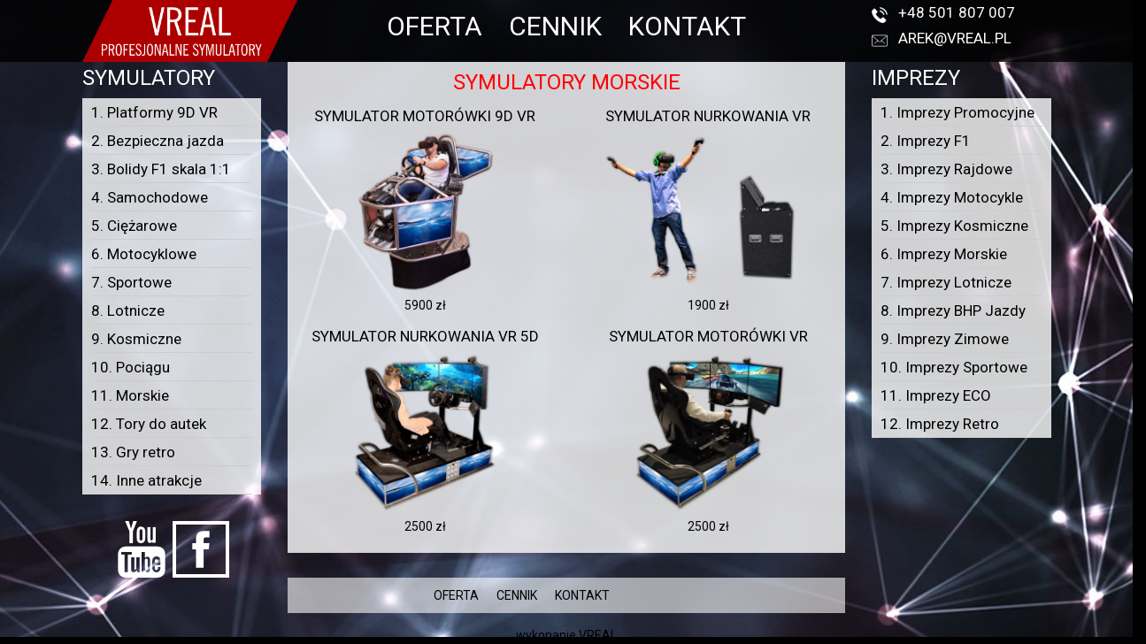

--- FILE ---
content_type: text/html; charset=UTF-8
request_url: https://www.symulatory-wynajem.pl/symulatory/symulatory-morskie/
body_size: 9129
content:
<!DOCTYPE html>
<!--[if IE 7]>
<html class="ie ie7" lang="pl-PL">
<![endif]-->
<!--[if IE 8]>
<html class="ie ie8" lang="pl-PL">
<![endif]-->
<!--[if !(IE 7) & !(IE 8)]><!-->
<html lang="pl-PL">
<!--<![endif]-->
<head>
    <!-- Google Tag Manager -->
    <script>(function(w,d,s,l,i){w[l]=w[l]||[];w[l].push({'gtm.start':
                new Date().getTime(),event:'gtm.js'});var f=d.getElementsByTagName(s)[0],
            j=d.createElement(s),dl=l!='dataLayer'?'&l='+l:'';j.async=true;j.src=
            'https://www.googletagmanager.com/gtm.js?id='+i+dl;f.parentNode.insertBefore(j,f);
        })(window,document,'script','dataLayer','GTM-WNP8N65');</script>
    <!-- End Google Tag Manager -->

    <meta charset="UTF-8" />
    <meta http-equiv="X-UA-Compatible" content="IE=edge">
    <meta name="viewport" content="width=device-width, initial-scale=1">
    <title>Symulatory Morskie - VREAL</title>
<link crossorigin data-rocket-preconnect href="https://www.googletagmanager.com" rel="preconnect">
<link crossorigin data-rocket-preconnect href="https://www.google-analytics.com" rel="preconnect">
<link crossorigin data-rocket-preconnect href="https://fonts.googleapis.com" rel="preconnect">
<link crossorigin data-rocket-preconnect href="https://ajax.googleapis.com" rel="preconnect">
<link data-rocket-preload as="style" href="https://fonts.googleapis.com/css?family=Open%20Sans%3A400italic%2C700italic%2C400%2C700&#038;subset=latin%2Clatin-ext&#038;display=swap" rel="preload">
<link href="https://fonts.googleapis.com/css?family=Open%20Sans%3A400italic%2C700italic%2C400%2C700&#038;subset=latin%2Clatin-ext&#038;display=swap" media="print" onload="this.media=&#039;all&#039;" rel="stylesheet">
<noscript><link rel="stylesheet" href="https://fonts.googleapis.com/css?family=Open%20Sans%3A400italic%2C700italic%2C400%2C700&#038;subset=latin%2Clatin-ext&#038;display=swap"></noscript>
    <link rel="profile" href="https://gmpg.org/xfn/11" />
    <link rel="pingback" href="https://www.symulatory-wynajem.pl/xmlrpc.php" />
    <script src="https://ajax.googleapis.com/ajax/libs/jquery/1.11.1/jquery.min.js"></script>
    <script src="https://www.symulatory-wynajem.pl/wp-content/themes/mcs-twentytwelve/js/bootstrap.min.js" type="text/javascript"></script>
    <link href="https://www.symulatory-wynajem.pl/wp-content/themes/mcs-twentytwelve/css/bootstrap.min.css" rel="stylesheet">
    <link href="https://www.symulatory-wynajem.pl/wp-content/themes/mcs-twentytwelve/style.css" rel="stylesheet">
	<meta name='robots' content='index, follow, max-image-preview:large, max-snippet:-1, max-video-preview:-1' />

	<!-- This site is optimized with the Yoast SEO Premium plugin v24.5 (Yoast SEO v24.5) - https://yoast.com/wordpress/plugins/seo/ -->
	<link rel="canonical" href="https://www.symulatory-wynajem.pl/symulatory/symulatory-morskie/" />
	<meta property="og:locale" content="pl_PL" />
	<meta property="og:type" content="article" />
	<meta property="og:title" content="Archiwa Symulatory Morskie" />
	<meta property="og:url" content="https://www.symulatory-wynajem.pl/symulatory/symulatory-morskie/" />
	<meta property="og:site_name" content="VREAL" />
	<meta name="twitter:card" content="summary_large_image" />
	<script type="application/ld+json" class="yoast-schema-graph">{"@context":"https://schema.org","@graph":[{"@type":"CollectionPage","@id":"https://www.symulatory-wynajem.pl/symulatory/symulatory-morskie/","url":"https://www.symulatory-wynajem.pl/symulatory/symulatory-morskie/","name":"Symulatory Morskie - VREAL","isPartOf":{"@id":"https://www.symulatory-wynajem.pl/#website"},"primaryImageOfPage":{"@id":"https://www.symulatory-wynajem.pl/symulatory/symulatory-morskie/#primaryimage"},"image":{"@id":"https://www.symulatory-wynajem.pl/symulatory/symulatory-morskie/#primaryimage"},"thumbnailUrl":"https://www.symulatory-wynajem.pl/wp-content/uploads/2018/01/symulator-motorówki-9D-VR-1200px.png","breadcrumb":{"@id":"https://www.symulatory-wynajem.pl/symulatory/symulatory-morskie/#breadcrumb"},"inLanguage":"pl-PL"},{"@type":"ImageObject","inLanguage":"pl-PL","@id":"https://www.symulatory-wynajem.pl/symulatory/symulatory-morskie/#primaryimage","url":"https://www.symulatory-wynajem.pl/wp-content/uploads/2018/01/symulator-motorówki-9D-VR-1200px.png","contentUrl":"https://www.symulatory-wynajem.pl/wp-content/uploads/2018/01/symulator-motorówki-9D-VR-1200px.png","width":1200,"height":800},{"@type":"BreadcrumbList","@id":"https://www.symulatory-wynajem.pl/symulatory/symulatory-morskie/#breadcrumb","itemListElement":[{"@type":"ListItem","position":1,"name":"Strona główna","item":"https://www.symulatory-wynajem.pl/"},{"@type":"ListItem","position":2,"name":"Symulatory Morskie"}]},{"@type":"WebSite","@id":"https://www.symulatory-wynajem.pl/#website","url":"https://www.symulatory-wynajem.pl/","name":"VREAL","description":"Symulatory wynajem","potentialAction":[{"@type":"SearchAction","target":{"@type":"EntryPoint","urlTemplate":"https://www.symulatory-wynajem.pl/?s={search_term_string}"},"query-input":{"@type":"PropertyValueSpecification","valueRequired":true,"valueName":"search_term_string"}}],"inLanguage":"pl-PL"}]}</script>
	<!-- / Yoast SEO Premium plugin. -->


<link rel='dns-prefetch' href='//fonts.googleapis.com' />
<link href='https://fonts.gstatic.com' crossorigin rel='preconnect' />
<link rel="alternate" type="application/rss+xml" title="VREAL &raquo; Kanał z wpisami" href="https://www.symulatory-wynajem.pl/feed/" />
<link rel="alternate" type="application/rss+xml" title="VREAL &raquo; Kanał z komentarzami" href="https://www.symulatory-wynajem.pl/comments/feed/" />
<link rel="alternate" type="application/rss+xml" title="VREAL &raquo; Kanał z wpisami zaszufladkowanymi do kategorii Symulatory Morskie" href="https://www.symulatory-wynajem.pl/symulatory/symulatory-morskie/feed/" />
<style id='wp-emoji-styles-inline-css' type='text/css'>

	img.wp-smiley, img.emoji {
		display: inline !important;
		border: none !important;
		box-shadow: none !important;
		height: 1em !important;
		width: 1em !important;
		margin: 0 0.07em !important;
		vertical-align: -0.1em !important;
		background: none !important;
		padding: 0 !important;
	}
</style>
<link rel='stylesheet' id='wp-block-library-css' href='https://www.symulatory-wynajem.pl/wp-includes/css/dist/block-library/style.min.css?ver=6.5.2' type='text/css' media='all' />
<style id='classic-theme-styles-inline-css' type='text/css'>
/*! This file is auto-generated */
.wp-block-button__link{color:#fff;background-color:#32373c;border-radius:9999px;box-shadow:none;text-decoration:none;padding:calc(.667em + 2px) calc(1.333em + 2px);font-size:1.125em}.wp-block-file__button{background:#32373c;color:#fff;text-decoration:none}
</style>
<style id='global-styles-inline-css' type='text/css'>
body{--wp--preset--color--black: #000000;--wp--preset--color--cyan-bluish-gray: #abb8c3;--wp--preset--color--white: #ffffff;--wp--preset--color--pale-pink: #f78da7;--wp--preset--color--vivid-red: #cf2e2e;--wp--preset--color--luminous-vivid-orange: #ff6900;--wp--preset--color--luminous-vivid-amber: #fcb900;--wp--preset--color--light-green-cyan: #7bdcb5;--wp--preset--color--vivid-green-cyan: #00d084;--wp--preset--color--pale-cyan-blue: #8ed1fc;--wp--preset--color--vivid-cyan-blue: #0693e3;--wp--preset--color--vivid-purple: #9b51e0;--wp--preset--gradient--vivid-cyan-blue-to-vivid-purple: linear-gradient(135deg,rgba(6,147,227,1) 0%,rgb(155,81,224) 100%);--wp--preset--gradient--light-green-cyan-to-vivid-green-cyan: linear-gradient(135deg,rgb(122,220,180) 0%,rgb(0,208,130) 100%);--wp--preset--gradient--luminous-vivid-amber-to-luminous-vivid-orange: linear-gradient(135deg,rgba(252,185,0,1) 0%,rgba(255,105,0,1) 100%);--wp--preset--gradient--luminous-vivid-orange-to-vivid-red: linear-gradient(135deg,rgba(255,105,0,1) 0%,rgb(207,46,46) 100%);--wp--preset--gradient--very-light-gray-to-cyan-bluish-gray: linear-gradient(135deg,rgb(238,238,238) 0%,rgb(169,184,195) 100%);--wp--preset--gradient--cool-to-warm-spectrum: linear-gradient(135deg,rgb(74,234,220) 0%,rgb(151,120,209) 20%,rgb(207,42,186) 40%,rgb(238,44,130) 60%,rgb(251,105,98) 80%,rgb(254,248,76) 100%);--wp--preset--gradient--blush-light-purple: linear-gradient(135deg,rgb(255,206,236) 0%,rgb(152,150,240) 100%);--wp--preset--gradient--blush-bordeaux: linear-gradient(135deg,rgb(254,205,165) 0%,rgb(254,45,45) 50%,rgb(107,0,62) 100%);--wp--preset--gradient--luminous-dusk: linear-gradient(135deg,rgb(255,203,112) 0%,rgb(199,81,192) 50%,rgb(65,88,208) 100%);--wp--preset--gradient--pale-ocean: linear-gradient(135deg,rgb(255,245,203) 0%,rgb(182,227,212) 50%,rgb(51,167,181) 100%);--wp--preset--gradient--electric-grass: linear-gradient(135deg,rgb(202,248,128) 0%,rgb(113,206,126) 100%);--wp--preset--gradient--midnight: linear-gradient(135deg,rgb(2,3,129) 0%,rgb(40,116,252) 100%);--wp--preset--font-size--small: 13px;--wp--preset--font-size--medium: 20px;--wp--preset--font-size--large: 36px;--wp--preset--font-size--x-large: 42px;--wp--preset--spacing--20: 0.44rem;--wp--preset--spacing--30: 0.67rem;--wp--preset--spacing--40: 1rem;--wp--preset--spacing--50: 1.5rem;--wp--preset--spacing--60: 2.25rem;--wp--preset--spacing--70: 3.38rem;--wp--preset--spacing--80: 5.06rem;--wp--preset--shadow--natural: 6px 6px 9px rgba(0, 0, 0, 0.2);--wp--preset--shadow--deep: 12px 12px 50px rgba(0, 0, 0, 0.4);--wp--preset--shadow--sharp: 6px 6px 0px rgba(0, 0, 0, 0.2);--wp--preset--shadow--outlined: 6px 6px 0px -3px rgba(255, 255, 255, 1), 6px 6px rgba(0, 0, 0, 1);--wp--preset--shadow--crisp: 6px 6px 0px rgba(0, 0, 0, 1);}:where(.is-layout-flex){gap: 0.5em;}:where(.is-layout-grid){gap: 0.5em;}body .is-layout-flow > .alignleft{float: left;margin-inline-start: 0;margin-inline-end: 2em;}body .is-layout-flow > .alignright{float: right;margin-inline-start: 2em;margin-inline-end: 0;}body .is-layout-flow > .aligncenter{margin-left: auto !important;margin-right: auto !important;}body .is-layout-constrained > .alignleft{float: left;margin-inline-start: 0;margin-inline-end: 2em;}body .is-layout-constrained > .alignright{float: right;margin-inline-start: 2em;margin-inline-end: 0;}body .is-layout-constrained > .aligncenter{margin-left: auto !important;margin-right: auto !important;}body .is-layout-constrained > :where(:not(.alignleft):not(.alignright):not(.alignfull)){max-width: var(--wp--style--global--content-size);margin-left: auto !important;margin-right: auto !important;}body .is-layout-constrained > .alignwide{max-width: var(--wp--style--global--wide-size);}body .is-layout-flex{display: flex;}body .is-layout-flex{flex-wrap: wrap;align-items: center;}body .is-layout-flex > *{margin: 0;}body .is-layout-grid{display: grid;}body .is-layout-grid > *{margin: 0;}:where(.wp-block-columns.is-layout-flex){gap: 2em;}:where(.wp-block-columns.is-layout-grid){gap: 2em;}:where(.wp-block-post-template.is-layout-flex){gap: 1.25em;}:where(.wp-block-post-template.is-layout-grid){gap: 1.25em;}.has-black-color{color: var(--wp--preset--color--black) !important;}.has-cyan-bluish-gray-color{color: var(--wp--preset--color--cyan-bluish-gray) !important;}.has-white-color{color: var(--wp--preset--color--white) !important;}.has-pale-pink-color{color: var(--wp--preset--color--pale-pink) !important;}.has-vivid-red-color{color: var(--wp--preset--color--vivid-red) !important;}.has-luminous-vivid-orange-color{color: var(--wp--preset--color--luminous-vivid-orange) !important;}.has-luminous-vivid-amber-color{color: var(--wp--preset--color--luminous-vivid-amber) !important;}.has-light-green-cyan-color{color: var(--wp--preset--color--light-green-cyan) !important;}.has-vivid-green-cyan-color{color: var(--wp--preset--color--vivid-green-cyan) !important;}.has-pale-cyan-blue-color{color: var(--wp--preset--color--pale-cyan-blue) !important;}.has-vivid-cyan-blue-color{color: var(--wp--preset--color--vivid-cyan-blue) !important;}.has-vivid-purple-color{color: var(--wp--preset--color--vivid-purple) !important;}.has-black-background-color{background-color: var(--wp--preset--color--black) !important;}.has-cyan-bluish-gray-background-color{background-color: var(--wp--preset--color--cyan-bluish-gray) !important;}.has-white-background-color{background-color: var(--wp--preset--color--white) !important;}.has-pale-pink-background-color{background-color: var(--wp--preset--color--pale-pink) !important;}.has-vivid-red-background-color{background-color: var(--wp--preset--color--vivid-red) !important;}.has-luminous-vivid-orange-background-color{background-color: var(--wp--preset--color--luminous-vivid-orange) !important;}.has-luminous-vivid-amber-background-color{background-color: var(--wp--preset--color--luminous-vivid-amber) !important;}.has-light-green-cyan-background-color{background-color: var(--wp--preset--color--light-green-cyan) !important;}.has-vivid-green-cyan-background-color{background-color: var(--wp--preset--color--vivid-green-cyan) !important;}.has-pale-cyan-blue-background-color{background-color: var(--wp--preset--color--pale-cyan-blue) !important;}.has-vivid-cyan-blue-background-color{background-color: var(--wp--preset--color--vivid-cyan-blue) !important;}.has-vivid-purple-background-color{background-color: var(--wp--preset--color--vivid-purple) !important;}.has-black-border-color{border-color: var(--wp--preset--color--black) !important;}.has-cyan-bluish-gray-border-color{border-color: var(--wp--preset--color--cyan-bluish-gray) !important;}.has-white-border-color{border-color: var(--wp--preset--color--white) !important;}.has-pale-pink-border-color{border-color: var(--wp--preset--color--pale-pink) !important;}.has-vivid-red-border-color{border-color: var(--wp--preset--color--vivid-red) !important;}.has-luminous-vivid-orange-border-color{border-color: var(--wp--preset--color--luminous-vivid-orange) !important;}.has-luminous-vivid-amber-border-color{border-color: var(--wp--preset--color--luminous-vivid-amber) !important;}.has-light-green-cyan-border-color{border-color: var(--wp--preset--color--light-green-cyan) !important;}.has-vivid-green-cyan-border-color{border-color: var(--wp--preset--color--vivid-green-cyan) !important;}.has-pale-cyan-blue-border-color{border-color: var(--wp--preset--color--pale-cyan-blue) !important;}.has-vivid-cyan-blue-border-color{border-color: var(--wp--preset--color--vivid-cyan-blue) !important;}.has-vivid-purple-border-color{border-color: var(--wp--preset--color--vivid-purple) !important;}.has-vivid-cyan-blue-to-vivid-purple-gradient-background{background: var(--wp--preset--gradient--vivid-cyan-blue-to-vivid-purple) !important;}.has-light-green-cyan-to-vivid-green-cyan-gradient-background{background: var(--wp--preset--gradient--light-green-cyan-to-vivid-green-cyan) !important;}.has-luminous-vivid-amber-to-luminous-vivid-orange-gradient-background{background: var(--wp--preset--gradient--luminous-vivid-amber-to-luminous-vivid-orange) !important;}.has-luminous-vivid-orange-to-vivid-red-gradient-background{background: var(--wp--preset--gradient--luminous-vivid-orange-to-vivid-red) !important;}.has-very-light-gray-to-cyan-bluish-gray-gradient-background{background: var(--wp--preset--gradient--very-light-gray-to-cyan-bluish-gray) !important;}.has-cool-to-warm-spectrum-gradient-background{background: var(--wp--preset--gradient--cool-to-warm-spectrum) !important;}.has-blush-light-purple-gradient-background{background: var(--wp--preset--gradient--blush-light-purple) !important;}.has-blush-bordeaux-gradient-background{background: var(--wp--preset--gradient--blush-bordeaux) !important;}.has-luminous-dusk-gradient-background{background: var(--wp--preset--gradient--luminous-dusk) !important;}.has-pale-ocean-gradient-background{background: var(--wp--preset--gradient--pale-ocean) !important;}.has-electric-grass-gradient-background{background: var(--wp--preset--gradient--electric-grass) !important;}.has-midnight-gradient-background{background: var(--wp--preset--gradient--midnight) !important;}.has-small-font-size{font-size: var(--wp--preset--font-size--small) !important;}.has-medium-font-size{font-size: var(--wp--preset--font-size--medium) !important;}.has-large-font-size{font-size: var(--wp--preset--font-size--large) !important;}.has-x-large-font-size{font-size: var(--wp--preset--font-size--x-large) !important;}
.wp-block-navigation a:where(:not(.wp-element-button)){color: inherit;}
:where(.wp-block-post-template.is-layout-flex){gap: 1.25em;}:where(.wp-block-post-template.is-layout-grid){gap: 1.25em;}
:where(.wp-block-columns.is-layout-flex){gap: 2em;}:where(.wp-block-columns.is-layout-grid){gap: 2em;}
.wp-block-pullquote{font-size: 1.5em;line-height: 1.6;}
</style>
<link rel='stylesheet' id='gallery-manager-twentytwelve-css' href='https://www.symulatory-wynajem.pl/wp-content/plugins/fancy-gallery/assets/css/themes/twentytwelve.css?ver=6.5.2' type='text/css' media='all' />
<link rel='stylesheet' id='gallery-manager-css' href='https://www.symulatory-wynajem.pl/wp-content/plugins/fancy-gallery/assets/css/gallery-manager.css?ver=6.5.2' type='text/css' media='all' />

<style id='rocket-lazyload-inline-css' type='text/css'>
.rll-youtube-player{position:relative;padding-bottom:56.23%;height:0;overflow:hidden;max-width:100%;}.rll-youtube-player:focus-within{outline: 2px solid currentColor;outline-offset: 5px;}.rll-youtube-player iframe{position:absolute;top:0;left:0;width:100%;height:100%;z-index:100;background:0 0}.rll-youtube-player img{bottom:0;display:block;left:0;margin:auto;max-width:100%;width:100%;position:absolute;right:0;top:0;border:none;height:auto;-webkit-transition:.4s all;-moz-transition:.4s all;transition:.4s all}.rll-youtube-player img:hover{-webkit-filter:brightness(75%)}.rll-youtube-player .play{height:100%;width:100%;left:0;top:0;position:absolute;background:url(https://www.symulatory-wynajem.pl/wp-content/plugins/wp-rocket/assets/img/youtube.png) no-repeat center;background-color: transparent !important;cursor:pointer;border:none;}
</style>
<script type="text/javascript" src="https://www.symulatory-wynajem.pl/wp-includes/js/jquery/jquery.min.js?ver=3.7.1" id="jquery-core-js"></script>
<script type="text/javascript" src="https://www.symulatory-wynajem.pl/wp-includes/js/jquery/jquery-migrate.min.js?ver=3.4.1" id="jquery-migrate-js"></script>
<link rel="https://api.w.org/" href="https://www.symulatory-wynajem.pl/wp-json/" /><link rel="alternate" type="application/json" href="https://www.symulatory-wynajem.pl/wp-json/wp/v2/categories/21" /><link rel="EditURI" type="application/rsd+xml" title="RSD" href="https://www.symulatory-wynajem.pl/xmlrpc.php?rsd" />
<meta name="generator" content="WordPress 6.5.2" />
<link rel="icon" href="https://www.symulatory-wynajem.pl/wp-content/uploads/2019/04/cropped-vreal-symulatory-wynajem-32x32.png" sizes="32x32" />
<link rel="icon" href="https://www.symulatory-wynajem.pl/wp-content/uploads/2019/04/cropped-vreal-symulatory-wynajem-192x192.png" sizes="192x192" />
<link rel="apple-touch-icon" href="https://www.symulatory-wynajem.pl/wp-content/uploads/2019/04/cropped-vreal-symulatory-wynajem-180x180.png" />
<meta name="msapplication-TileImage" content="https://www.symulatory-wynajem.pl/wp-content/uploads/2019/04/cropped-vreal-symulatory-wynajem-270x270.png" />
<noscript><style id="rocket-lazyload-nojs-css">.rll-youtube-player, [data-lazy-src]{display:none !important;}</style></noscript>	        <style>
            body {
                background: url('https://www.symulatory-wynajem.pl/wp-content/uploads/2014/12/tlo3.jpg') no-repeat top center transparent;
            }
        </style>
	
<meta name="generator" content="WP Rocket 3.19.4" data-wpr-features="wpr_lazyload_iframes wpr_preconnect_external_domains wpr_desktop" /></head>
<body data-rsssl=1 class="archive category category-symulatory-morskie category-21 custom-font-enabled">
<!-- Google Tag Manager (noscript) -->
<noscript><iframe src="https://www.googletagmanager.com/ns.html?id=GTM-WNP8N65" height="0" width="0" style="display:none;visibility:hidden"></iframe></noscript>
<!-- End Google Tag Manager (noscript) -->
<section  id="header">
    <div  class="container">
        <div  class="row">
            <div  class="col-xs-2">
                <div class="col-logo">
                    <a href="https://www.symulatory-wynajem.pl/" title="Symulatory wynajem" rel="home"><img style="height:70px;" src="https://www.symulatory-wynajem.pl/wp-content/uploads/2019/04/cropped-vreal-logo-cmyk.png"></a>
                </div>
            </div>
            <div  class="col-xs-8">
				
                <nav class="navbar navbar-default navbar-vreal" role="navigation">
                    <div id="navbar">
						<div class="menu-menu-glowne-container"><ul id="menu-menu-glowne" class="nav navbar-nav"><li id="menu-item-2498" class="menu-item menu-item-type-post_type menu-item-object-page menu-item-2498"><a href="https://www.symulatory-wynajem.pl/oferta/">OFERTA</a></li>
<li id="menu-item-2493" class="menu-item menu-item-type-post_type menu-item-object-page menu-item-2493"><a href="https://www.symulatory-wynajem.pl/cennik-wynajmu-symulatorow/">CENNIK</a></li>
<li id="menu-item-2490" class="menu-item menu-item-type-post_type menu-item-object-page menu-item-2490"><a href="https://www.symulatory-wynajem.pl/kontakt-3/">KONTAKT</a></li>
</ul></div>                    </div>
                </nav>
            </div>
            <div  class="col-xs-2">
                <div class="col-kontakt">
                    <div  class="row">
                        <div class="col-xs-12 col-sm-6 col-md-12">
                            <span class="ico-tel"><a href="tel:501807007">+48 501 807 007</a></span>
                        </div>
                        <div class="col-xs-12 col-sm-6 col-md-12">
                            <span class="ico-email"><a href="mailto:arek@vreal.pl">arek@vreal.pl</a></span>
                        </div>
                    </div>
                </div>
            </div>
        </div>
    </div>
</section>

<div  class="container">
    <div  class="row">
        <div  class="col-xs-2">
			
			<div class="left-bar" role="complementary">
			<aside id="nav_menu-2" class="widget widget_nav_menu"><h1 class="widget-title">Symulatory</h1><div class="menu-menu-symulatory-container"><ul id="menu-menu-symulatory" class="menu"><li id="menu-item-2458" class="menu-item menu-item-type-taxonomy menu-item-object-category menu-item-2458"><a href="https://www.symulatory-wynajem.pl/symulatory/vr-wynajem-na-imprezy-warszawa/">1. Platformy 9D VR</a></li>
<li id="menu-item-2459" class="menu-item menu-item-type-taxonomy menu-item-object-category menu-item-2459"><a href="https://www.symulatory-wynajem.pl/symulatory/bezpiecznej-jazdy/">2. Bezpieczna jazda</a></li>
<li id="menu-item-2457" class="menu-item menu-item-type-taxonomy menu-item-object-category menu-item-2457"><a href="https://www.symulatory-wynajem.pl/symulatory/bolidy-f1-wynajem/">3. Bolidy F1 skala 1:1</a></li>
<li id="menu-item-2466" class="menu-item menu-item-type-taxonomy menu-item-object-category menu-item-2466"><a href="https://www.symulatory-wynajem.pl/symulatory/symulatory-samochodowe/">4. Samochodowe</a></li>
<li id="menu-item-2460" class="menu-item menu-item-type-taxonomy menu-item-object-category menu-item-2460"><a href="https://www.symulatory-wynajem.pl/symulatory/ciezarowe/">5. Ciężarowe</a></li>
<li id="menu-item-2464" class="menu-item menu-item-type-taxonomy menu-item-object-category menu-item-2464"><a href="https://www.symulatory-wynajem.pl/symulatory/symulator-motocykla-wynajem/">6. Motocyklowe</a></li>
<li id="menu-item-4154" class="menu-item menu-item-type-taxonomy menu-item-object-category menu-item-4154"><a href="https://www.symulatory-wynajem.pl/symulatory/symulatory-sportowe-wynajem/">7. Sportowe</a></li>
<li id="menu-item-2462" class="menu-item menu-item-type-taxonomy menu-item-object-category menu-item-2462"><a href="https://www.symulatory-wynajem.pl/symulatory/symulatory-lotu/">8. Lotnicze</a></li>
<li id="menu-item-2461" class="menu-item menu-item-type-taxonomy menu-item-object-category menu-item-2461"><a href="https://www.symulatory-wynajem.pl/symulatory/symulatory-kosmiczne/">9. Kosmiczne</a></li>
<li id="menu-item-2465" class="menu-item menu-item-type-taxonomy menu-item-object-category menu-item-2465"><a href="https://www.symulatory-wynajem.pl/symulatory/symulator-pociagu-wynajem/">10. Pociągu</a></li>
<li id="menu-item-2463" class="menu-item menu-item-type-taxonomy menu-item-object-category current-menu-item menu-item-2463"><a href="https://www.symulatory-wynajem.pl/symulatory/symulatory-morskie/" aria-current="page">11. Morskie</a></li>
<li id="menu-item-2489" class="menu-item menu-item-type-taxonomy menu-item-object-category menu-item-2489"><a href="https://www.symulatory-wynajem.pl/symulatory/tory-do-autek/">12. Tory do autek</a></li>
<li id="menu-item-4136" class="menu-item menu-item-type-taxonomy menu-item-object-category menu-item-4136"><a href="https://www.symulatory-wynajem.pl/symulatory/automaty-retro-wynajem/">13. Gry retro</a></li>
<li id="menu-item-2499" class="menu-item menu-item-type-taxonomy menu-item-object-category menu-item-2499"><a href="https://www.symulatory-wynajem.pl/symulatory/inne-atrakcje/">14. Inne atrakcje</a></li>
</ul></div></aside>		</div><!-- #secondary -->
	            <div class="row">
                <div  class="col-xs-12 text-center">
                    <a target="_blank" href="https://www.youtube.com/user/wwwVREALpl"><img src="https://www.symulatory-wynajem.pl/wp-content/themes/mcs-twentytwelve/img/youtube-logo.png" /></a>
                    <a target="_blank" href="https://www.facebook.com/Vreal-symulatory-188917637823090/"><img src="https://www.symulatory-wynajem.pl/wp-content/themes/mcs-twentytwelve/img/facebook.png" /></a>
                </div>
            </div>
        </div>
        <div  class="col-xs-8">

    <section id="primary" class="site-content">
        <div id="content" role="main">

                            <header class="archive-header">
                    <h1 class="archive-title">
						<span>Symulatory Morskie</span></h1>

                                    </header>
                <div class="row">
                                            <div class="col-xs-6">
<article id="post-4801" class="post-4801 post type-post status-publish format-standard has-post-thumbnail hentry category-symulatory-morskie tag-atrakcje-morskie-na-eventy tag-atrakcje-morskie-na-imprezy tag-symulator-motorowki-vr-wynajem tag-symulator-na-morska-impreze tag-symulator-na-wodna-impreze tag-symulator-wyscigow-morskich-wynajem tag-symulator-wyscigow-motorowek-vr tag-symulator-wyscigu-motorowek-wynajem tag-symulator-zaglowki gallery-content-unit">
        <header class="entry-header">
                    <h1 class="entry-title">
                <a href="https://www.symulatory-wynajem.pl/symulatory-morskie/symulator-motorowki-9d-vr/" rel="bookmark">Symulator motorówki 9D VR</a>
            </h1>
                <a href="https://www.symulatory-wynajem.pl/symulatory-morskie/symulator-motorowki-9d-vr/" rel="bookmark"><img width="600" height="400" src="https://www.symulatory-wynajem.pl/wp-content/uploads/2018/01/symulator-motorówki-9D-VR-1200px-600x400.png" class="img-responsive wp-post-image" alt="" decoding="async" fetchpriority="high" srcset="https://www.symulatory-wynajem.pl/wp-content/uploads/2018/01/symulator-motorówki-9D-VR-1200px-600x400.png 600w, https://www.symulatory-wynajem.pl/wp-content/uploads/2018/01/symulator-motorówki-9D-VR-1200px-300x200.png 300w, https://www.symulatory-wynajem.pl/wp-content/uploads/2018/01/symulator-motorówki-9D-VR-1200px-624x416.png 624w, https://www.symulatory-wynajem.pl/wp-content/uploads/2018/01/symulator-motorówki-9D-VR-1200px.png 1200w" sizes="(max-width: 600px) 100vw, 600px" /></a><?
        endif; ?>
    </header><!-- .entry-header -->

            <div class="entry-content">
            <div class="clearfix"></div>
            <p style="text-align: center;">5900 zł<br />
 <a href="https://www.symulatory-wynajem.pl/symulatory-morskie/symulator-motorowki-9d-vr/#more-4801" class="more-link"><span aria-label="Czytaj dalej Symulator motorówki 9D VR">(więcej&hellip;)</span></a></p>
                    </div><!-- .entry-content -->
    </article>
 </div>                        <div class="col-xs-6">
<article id="post-4474" class="post-4474 post type-post status-publish format-standard has-post-thumbnail hentry category-symulatory-morskie tag-atrakcje-morskie-na-eventy tag-stanowisko-do-nurkowania-vr tag-symulacja-zycia-podwodnego tag-symulator-glebi-oceanu-vr tag-symulator-nurkowania-vr-wynajem tag-symulator-plywania-vr-wynajem tag-symulator-statku-podwodnego-wynajem tag-symulator-lodzi-podwodnej gallery-content-unit">
        <header class="entry-header">
                    <h1 class="entry-title">
                <a href="https://www.symulatory-wynajem.pl/symulatory-morskie/symulator-nurkowania-vr/" rel="bookmark">Symulator nurkowania VR</a>
            </h1>
                <a href="https://www.symulatory-wynajem.pl/symulatory-morskie/symulator-nurkowania-vr/" rel="bookmark"><img width="600" height="400" src="https://www.symulatory-wynajem.pl/wp-content/uploads/2017/12/symulator-nurkowania-VR-1200px-600x400.png" class="img-responsive wp-post-image" alt="" decoding="async" srcset="https://www.symulatory-wynajem.pl/wp-content/uploads/2017/12/symulator-nurkowania-VR-1200px-600x400.png 600w, https://www.symulatory-wynajem.pl/wp-content/uploads/2017/12/symulator-nurkowania-VR-1200px-300x200.png 300w, https://www.symulatory-wynajem.pl/wp-content/uploads/2017/12/symulator-nurkowania-VR-1200px-624x416.png 624w, https://www.symulatory-wynajem.pl/wp-content/uploads/2017/12/symulator-nurkowania-VR-1200px.png 1200w" sizes="(max-width: 600px) 100vw, 600px" /></a><?
        endif; ?>
    </header><!-- .entry-header -->

            <div class="entry-content">
            <div class="clearfix"></div>
            <p style="text-align: center;">1900 zł <a href="https://www.symulatory-wynajem.pl/symulatory-morskie/symulator-nurkowania-vr/#more-4474" class="more-link"><span aria-label="Czytaj dalej Symulator nurkowania VR">(więcej&hellip;)</span></a></p>
                    </div><!-- .entry-content -->
    </article>
 </div>                        <div class="col-xs-6">
<article id="post-4468" class="post-4468 post type-post status-publish format-standard has-post-thumbnail hentry category-symulatory-morskie tag-atrakcje-wodne-na-imprezy tag-symulator-glebi-oceanu-vr tag-symulator-nurkowania-5d tag-symulator-nurkowania-vr-wynajem tag-symulator-nurkowania-wynajem tag-symulator-plywania-pod-woda gallery-content-unit">
        <header class="entry-header">
                    <h1 class="entry-title">
                <a href="https://www.symulatory-wynajem.pl/symulatory-morskie/platforma-5d-symulator-nurkowania/" rel="bookmark">Symulator nurkowania VR 5D</a>
            </h1>
                <a href="https://www.symulatory-wynajem.pl/symulatory-morskie/platforma-5d-symulator-nurkowania/" rel="bookmark"><img width="600" height="400" src="https://www.symulatory-wynajem.pl/wp-content/uploads/2017/12/symulator-nurkowania-5D-VR-1200px-600x400.png" class="img-responsive wp-post-image" alt="" decoding="async" srcset="https://www.symulatory-wynajem.pl/wp-content/uploads/2017/12/symulator-nurkowania-5D-VR-1200px-600x400.png 600w, https://www.symulatory-wynajem.pl/wp-content/uploads/2017/12/symulator-nurkowania-5D-VR-1200px-300x200.png 300w, https://www.symulatory-wynajem.pl/wp-content/uploads/2017/12/symulator-nurkowania-5D-VR-1200px-624x416.png 624w, https://www.symulatory-wynajem.pl/wp-content/uploads/2017/12/symulator-nurkowania-5D-VR-1200px.png 1200w" sizes="(max-width: 600px) 100vw, 600px" /></a><?
        endif; ?>
    </header><!-- .entry-header -->

            <div class="entry-content">
            <div class="clearfix"></div>
            <p style="text-align: center;">2500 zł <a href="https://www.symulatory-wynajem.pl/symulatory-morskie/platforma-5d-symulator-nurkowania/#more-4468" class="more-link"><span aria-label="Czytaj dalej Symulator nurkowania VR 5D">(więcej&hellip;)</span></a></p>
                    </div><!-- .entry-content -->
    </article>
 </div>                        <div class="col-xs-6">
<article id="post-794" class="post-794 post type-post status-publish format-standard has-post-thumbnail hentry category-symulatory-morskie tag-atrakcje-na-imprezy-morskie tag-atrakcje-w-stylu-morskim-wynajem tag-impreza-w-stylu-wodnym tag-symulator-motorowki tag-symulator-plywania-po-morzu-wynajem tag-symulator-wyscigow-morskich tag-symulator-wyscigow-motorowkami-wynajem tag-symulator-zaglowki-vr-wynajem tag-wynajem-symulatorow-zeglarstwa-vr gallery-content-unit">
        <header class="entry-header">
                    <h1 class="entry-title">
                <a href="https://www.symulatory-wynajem.pl/symulatory-morskie/symulator-motorowki-vr/" rel="bookmark">Symulator motorówki VR</a>
            </h1>
                <a href="https://www.symulatory-wynajem.pl/symulatory-morskie/symulator-motorowki-vr/" rel="bookmark"><img width="600" height="400" src="https://www.symulatory-wynajem.pl/wp-content/uploads/2015/03/symulator-motorówki-VR-1200px-600x400.png" class="img-responsive wp-post-image" alt="" decoding="async" loading="lazy" srcset="https://www.symulatory-wynajem.pl/wp-content/uploads/2015/03/symulator-motorówki-VR-1200px-600x400.png 600w, https://www.symulatory-wynajem.pl/wp-content/uploads/2015/03/symulator-motorówki-VR-1200px-300x200.png 300w, https://www.symulatory-wynajem.pl/wp-content/uploads/2015/03/symulator-motorówki-VR-1200px-624x416.png 624w, https://www.symulatory-wynajem.pl/wp-content/uploads/2015/03/symulator-motorówki-VR-1200px.png 1200w" sizes="(max-width: 600px) 100vw, 600px" /></a><?
        endif; ?>
    </header><!-- .entry-header -->

            <div class="entry-content">
            <div class="clearfix"></div>
            <p style="text-align: center;">2500 zł <a href="https://www.symulatory-wynajem.pl/symulatory-morskie/symulator-motorowki-vr/#more-794" class="more-link"><span aria-label="Czytaj dalej Symulator motorówki VR">(więcej&hellip;)</span></a></p>
                    </div><!-- .entry-content -->
    </article>
 </div>                </div>
            
        </div>
    </section>

</div>
<div class="col-xs-2">
	
			<div class="right-bar" role="complementary">
			<aside id="nav_menu-3" class="widget widget_nav_menu"><h1 class="widget-title">Imprezy</h1><div class="menu-menu-imprezy-container"><ul id="menu-menu-imprezy" class="menu"><li id="menu-item-3845" class="menu-item menu-item-type-taxonomy menu-item-object-category menu-item-3845"><a href="https://www.symulatory-wynajem.pl/symulatory/vr-wynajem-na-imprezy/">1. Imprezy Promocyjne</a></li>
<li id="menu-item-3155" class="menu-item menu-item-type-taxonomy menu-item-object-category menu-item-3155"><a href="https://www.symulatory-wynajem.pl/symulatory/impreza-f1/">2. Imprezy F1</a></li>
<li id="menu-item-3154" class="menu-item menu-item-type-taxonomy menu-item-object-category menu-item-3154"><a href="https://www.symulatory-wynajem.pl/symulatory/impreza-rajdowa-dla-firm/">3. Imprezy Rajdowe</a></li>
<li id="menu-item-3156" class="menu-item menu-item-type-taxonomy menu-item-object-category menu-item-3156"><a href="https://www.symulatory-wynajem.pl/symulatory/impreza-motocyklowa/">4. Imprezy Motocykle</a></li>
<li id="menu-item-3157" class="menu-item menu-item-type-taxonomy menu-item-object-category menu-item-3157"><a href="https://www.symulatory-wynajem.pl/symulatory/impreza-kosmiczna/">5. Imprezy Kosmiczne</a></li>
<li id="menu-item-3158" class="menu-item menu-item-type-taxonomy menu-item-object-category menu-item-3158"><a href="https://www.symulatory-wynajem.pl/symulatory/impreza-morska-piracka/">6. Imprezy Morskie</a></li>
<li id="menu-item-3159" class="menu-item menu-item-type-taxonomy menu-item-object-category menu-item-3159"><a href="https://www.symulatory-wynajem.pl/symulatory/imprezy-lotnicze/">7. Imprezy Lotnicze</a></li>
<li id="menu-item-3160" class="menu-item menu-item-type-taxonomy menu-item-object-category menu-item-3160"><a href="https://www.symulatory-wynajem.pl/symulatory/impreza-bezpiecznej-jazdy/">8. Imprezy BHP Jazdy</a></li>
<li id="menu-item-4667" class="menu-item menu-item-type-taxonomy menu-item-object-category menu-item-4667"><a href="https://www.symulatory-wynajem.pl/symulatory/imprezy-zimowe/">9. Imprezy Zimowe</a></li>
<li id="menu-item-4681" class="menu-item menu-item-type-taxonomy menu-item-object-category menu-item-4681"><a href="https://www.symulatory-wynajem.pl/symulatory/10-imprezy-sportowe/">10. Imprezy Sportowe</a></li>
<li id="menu-item-6727" class="menu-item menu-item-type-taxonomy menu-item-object-category menu-item-6727"><a href="https://www.symulatory-wynajem.pl/symulatory/imprezy-ekologiczne/">11. Imprezy ECO</a></li>
<li id="menu-item-7083" class="menu-item menu-item-type-taxonomy menu-item-object-category menu-item-7083"><a href="https://www.symulatory-wynajem.pl/symulatory/imprezy-retro/">12. Imprezy Retro</a></li>
</ul></div></aside>		</div><!-- #secondary -->
	</div>
</div>
<div class="row">
    <div class="col-xs-2">&nbsp;</div>
    <div class="col-xs-8">
        <div class="stopka-content">
			<div class="menu-menu-glowne-container"><ul id="menu-menu-glowne-1" class="nav-footer"><li class="menu-item menu-item-type-post_type menu-item-object-page menu-item-2498"><a href="https://www.symulatory-wynajem.pl/oferta/">OFERTA</a></li>
<li class="menu-item menu-item-type-post_type menu-item-object-page menu-item-2493"><a href="https://www.symulatory-wynajem.pl/cennik-wynajmu-symulatorow/">CENNIK</a></li>
<li class="menu-item menu-item-type-post_type menu-item-object-page menu-item-2490"><a href="https://www.symulatory-wynajem.pl/kontakt-3/">KONTAKT</a></li>
</ul></div>            <div class="clearfix"></div>
        </div>
    </div>
</div>
</div>
<div  class="row footer">
    <div class="col-xs-12 text-center">wykonanie <a rel="follow" title="VREAL Symulatory wynajem" href="https://www.VREAL.pl" target="_blank">VREAL</a></div>
</div>
</div>
            <div  class="gallery-lightbox-container blueimp-gallery blueimp-gallery-controls">
                <div  class="slides"></div>

                                    <div  class="title-description">
                        <div  class="title"></div>
                        <a class="gallery"></a>
                        <div  class="description"></div>
                    </div>
                
                <a class="prev" title="Previous image"></a>
                <a class="next" title="Next image"></a>

                                    <a class="close" title="Close"></a>
                
                                    <ol class="indicator"></ol>
                
                                    <a class="play-pause"></a>
                
                            </div>
        <script type="text/javascript" id="gallery-manager-js-extra">
/* <![CDATA[ */
var GalleryManager = {"enable_editor":"","enable_block_editor":"","enable_featured_image":"1","enable_custom_fields":"","lightbox":"1","continuous":"","title_description":"1","close_button":"1","indicator_thumbnails":"1","slideshow_button":"1","slideshow_speed":"3000","preload_images":"3","animation_speed":"400","stretch_images":"","script_position":"footer","gallery_taxonomy":[],"enable_previews":"1","enable_previews_for_custom_excerpts":"","preview_thumb_size":"thumbnail","preview_columns":"3","preview_image_number":"3","enable_archive":"1","0":"","1":"","2":"","3":"","ajax_url":"https:\/\/www.symulatory-wynajem.pl\/wp-admin\/admin-ajax.php"};
/* ]]> */
</script>
<script type="text/javascript" src="https://www.symulatory-wynajem.pl/wp-content/plugins/fancy-gallery/assets/js/gallery-manager.js?ver=1.6.58" id="gallery-manager-js"></script>
<script>window.lazyLoadOptions={elements_selector:"iframe[data-lazy-src]",data_src:"lazy-src",data_srcset:"lazy-srcset",data_sizes:"lazy-sizes",class_loading:"lazyloading",class_loaded:"lazyloaded",threshold:300,callback_loaded:function(element){if(element.tagName==="IFRAME"&&element.dataset.rocketLazyload=="fitvidscompatible"){if(element.classList.contains("lazyloaded")){if(typeof window.jQuery!="undefined"){if(jQuery.fn.fitVids){jQuery(element).parent().fitVids()}}}}}};window.addEventListener('LazyLoad::Initialized',function(e){var lazyLoadInstance=e.detail.instance;if(window.MutationObserver){var observer=new MutationObserver(function(mutations){var image_count=0;var iframe_count=0;var rocketlazy_count=0;mutations.forEach(function(mutation){for(var i=0;i<mutation.addedNodes.length;i++){if(typeof mutation.addedNodes[i].getElementsByTagName!=='function'){continue}
if(typeof mutation.addedNodes[i].getElementsByClassName!=='function'){continue}
images=mutation.addedNodes[i].getElementsByTagName('img');is_image=mutation.addedNodes[i].tagName=="IMG";iframes=mutation.addedNodes[i].getElementsByTagName('iframe');is_iframe=mutation.addedNodes[i].tagName=="IFRAME";rocket_lazy=mutation.addedNodes[i].getElementsByClassName('rocket-lazyload');image_count+=images.length;iframe_count+=iframes.length;rocketlazy_count+=rocket_lazy.length;if(is_image){image_count+=1}
if(is_iframe){iframe_count+=1}}});if(image_count>0||iframe_count>0||rocketlazy_count>0){lazyLoadInstance.update()}});var b=document.getElementsByTagName("body")[0];var config={childList:!0,subtree:!0};observer.observe(b,config)}},!1)</script><script data-no-minify="1" async src="https://www.symulatory-wynajem.pl/wp-content/plugins/wp-rocket/assets/js/lazyload/17.8.3/lazyload.min.js"></script><script>function lazyLoadThumb(e,alt,l){var t='<img src="https://i.ytimg.com/vi/ID/hqdefault.jpg" alt="" width="480" height="360">',a='<button class="play" aria-label="Play Youtube video"></button>';if(l){t=t.replace('data-lazy-','');t=t.replace('loading="lazy"','');t=t.replace(/<noscript>.*?<\/noscript>/g,'');}t=t.replace('alt=""','alt="'+alt+'"');return t.replace("ID",e)+a}function lazyLoadYoutubeIframe(){var e=document.createElement("iframe"),t="ID?autoplay=1";t+=0===this.parentNode.dataset.query.length?"":"&"+this.parentNode.dataset.query;e.setAttribute("src",t.replace("ID",this.parentNode.dataset.src)),e.setAttribute("frameborder","0"),e.setAttribute("allowfullscreen","1"),e.setAttribute("allow","accelerometer; autoplay; encrypted-media; gyroscope; picture-in-picture"),this.parentNode.parentNode.replaceChild(e,this.parentNode)}document.addEventListener("DOMContentLoaded",function(){var exclusions=[];var e,t,p,u,l,a=document.getElementsByClassName("rll-youtube-player");for(t=0;t<a.length;t++)(e=document.createElement("div")),(u='https://i.ytimg.com/vi/ID/hqdefault.jpg'),(u=u.replace('ID',a[t].dataset.id)),(l=exclusions.some(exclusion=>u.includes(exclusion))),e.setAttribute("data-id",a[t].dataset.id),e.setAttribute("data-query",a[t].dataset.query),e.setAttribute("data-src",a[t].dataset.src),(e.innerHTML=lazyLoadThumb(a[t].dataset.id,a[t].dataset.alt,l)),a[t].appendChild(e),(p=e.querySelector(".play")),(p.onclick=lazyLoadYoutubeIframe)});</script><script>var rocket_beacon_data = {"ajax_url":"https:\/\/www.symulatory-wynajem.pl\/wp-admin\/admin-ajax.php","nonce":"8b574689b6","url":"https:\/\/www.symulatory-wynajem.pl\/symulatory\/symulatory-morskie","is_mobile":false,"width_threshold":1600,"height_threshold":700,"delay":500,"debug":null,"status":{"atf":true,"lrc":true,"preconnect_external_domain":true},"elements":"img, video, picture, p, main, div, li, svg, section, header, span","lrc_threshold":1800,"preconnect_external_domain_elements":["link","script","iframe"],"preconnect_external_domain_exclusions":["static.cloudflareinsights.com","rel=\"profile\"","rel=\"preconnect\"","rel=\"dns-prefetch\"","rel=\"icon\""]}</script><script data-name="wpr-wpr-beacon" src='https://www.symulatory-wynajem.pl/wp-content/plugins/wp-rocket/assets/js/wpr-beacon.min.js' async></script></body>
</html>
<!-- This website is like a Rocket, isn't it? Performance optimized by WP Rocket. Learn more: https://wp-rocket.me - Debug: cached@1763199030 -->

--- FILE ---
content_type: text/css; charset=utf-8
request_url: https://www.symulatory-wynajem.pl/wp-content/themes/mcs-twentytwelve/style.css
body_size: 1034
content:
@import url('https://fonts.googleapis.com/css?family=Roboto');

* {
    -webkit-border-radius: 0 0 0 !important;
    border-radius: 0 0 0 !important;
}
body {
    font-family: 'Roboto', sans-serif;
    background-color: #000 !important;
    background-attachment: fixed !important;
    background-size: 100%, auto;
    margin-top: 65px;
    color: #000;
}
h1, h2, h3, h4, h5 {
    font-family: 'Roboto', sans-serif;
    text-transform: uppercase;
}
h1, h2, h3 {
    font-size: 24px!important;
  	text-transform: uppercase;
}

.container {
    width: 1125px !important;
}
.col-xs-2 {
    width: 20.667%;
}
.col-xs-8 {
    width: 58.667%;
}



/***************** HEADER ***/
#header {
    background-color: rgba(0, 0, 0, 0.8);
    position: fixed;
    z-index: 10;
    top: 0;
    width: 100%;
    height: auto;
    padding: 0;
}
.col-logo {
    padding: 0;
    
    width: 100%;
    height: 70px;
    z-index: 1;
}
.col-kontakt {
    text-transform: uppercase;
    color: #fff;
    font-size: 19px;
}
.col-kontakt a {
    color: #fff;
}
.col-logo h1, .col-logo h2, .col-logo h1 a {
    margin: 0;
    padding: 0 0 0 15px;
    color: #fff;
}
.col-logo h2 {
    font-size: 10px;
}
.col-logo h1 a:hover, .col-logo h1 a:focus {
    text-decoration: none;
    color: #efefef;
}
.ico-tel, .ico-email {
    display: block;
    padding-left: 30px;
    padding-bottom: 2px;
}
.ico-email a,.ico-tel a {
    font-size: 17px;
    color: #fff;
}
.ico-tel {
    background: url('img/telephone.png') no-repeat 0 8px transparent;
    background-size: 18px, auto;
}
.ico-email {
    background: url('img/mail.png') no-repeat 0 8px transparent;
    background-size: 18px, auto;
}




/***************** NAV ***/
.row-navbar {
    margin-top: 10px;
}
.navbar {
    margin-bottom: 0;
    border: 0;
}
.navbar-default {
    background-color: transparent;
    border: 0;
    min-height: 40px;
    margin: 5px 0 0 0;
}
.navbar-nav {
    overflow: hidden;
}
.nav > li {
    position: relative;
    display: inline-block;
}
.navbar-vreal .navbar-nav > li > a {
    text-transform: uppercase;
    color: #fff;
    font-size: 30px;
}
.navbar-vreal .navbar-nav > li > a:hover {
    background-color: transparent;
    color: #ccc;
}



/***************** SIDEBAR ***/
.left-bar, .right-bar {
    margin: 0 0 20px;
    padding: 10px 0;
}
.left-bar h1 , .right-bar h1 {
    margin: 0 0 0 0;
    padding: 0 0 10px 0;
    font-size:17px;
    color: #fff;
}
.left-bar ul , .right-bar ul {
    margin:0;
    padding: 0;
    list-style-type: none;
}
.left-bar ul li a , .right-bar ul li a {
    display: block;
    margin: 0;
    padding: 4px 0 3px;
    color: #000;
    border-bottom: 1px solid #ccc;
    font-size: 17px
}
.menu-menu-symulatory-container, .menu-menu-imprezy-container {
    background-color: rgba(255,255,255,0.8);
    padding: 0 10px;
    -webkit-border-radius: 3px 3px 3px 3px;
    border-radius: 3px 3px 3px 3px;
}



/***************** SRODEK ***/
article img {
    -webkit-border-radius: 3px 3px 3px 3px;
    border-radius: 3px 3px 3px 3px;
}
.archive-meta {
    color: #000;
    text-align: center;
}
.site-content {
    background-color: rgba(255,255,255,0.8);
    margin: 5px 0 15px;
    padding: 10px;
    -webkit-border-radius: 3px 3px 3px 3px;
    border-radius: 3px 3px 3px 3px;
}
.entry-header h1 {
    margin-top: 0;
    margin-bottom: 0;
}

.entry-header .entry-title, .archive-header .archive-title {
    text-align: center;
    margin-top: 0;
    font-size: 2em;
    color: red;
}
.entry-header .title-single {
    margin-bottom: 15px;
}
.entry-header .entry-title a {
    font-size: 17px;
    color: #000;
}


.more-link {
    display: none;
    /*display: block;*/
    background-color: #4d4d4d;
    padding: 5px;
    color: #fff;
    clear: both;
    -webkit-border-radius: 3px 3px 3px 3px;
    border-radius: 3px 3px 3px 3px;
}
.more-link:hover, .more-link:focus {
    background-color: #b1b1b1;
    color: #000;
    text-decoration: none;
}


/***************** FOOTER ***/
.stopka-content {
    background-color: rgba(255,255,255,0.6);
    -webkit-border-radius: 3px 3px 3px 3px;
    border-radius: 3px 3px 3px 3px;
    margin-bottom: 15px;
    padding: 10px;
    color: #000;
    text-align: center;
}
.nav-footer {
    list-style-type: none;
    margin: 0 auto;
    width: 400px;
}
.nav-footer li {
    float: left;
}
.nav-footer li a {
    padding: 5px 10px;
    color: #000;
}
.footer a {
    color: #000;
}


@media only screen and (min-width: 768px) {

    #menu-menu-glowne {
        float: none;
        margin: auto;
        width: fit-content;
		font-size: 30px
    }
    .not-found {
        min-height: 300px;
    }

}
@media only screen and (max-width: 1024px) {

    .col-kontakt {
        font-size: 20px;
    }
    .navbar-vreal .navbar-nav > li > a {
        float: none;
        margin:15px auto;
        width: fit-content;
		font-size: 30px
    }
}
@media only screen and (max-width: 768px) {

    body {
        background-image: none !important;
    }
    #menu-menu-glowne {
        float: none;
        margin: auto;
        width: fit-content;
		font-size: 30px
    }
}
@media only screen and (max-width: 640px) {}

--- FILE ---
content_type: text/css; charset=utf-8
request_url: https://www.symulatory-wynajem.pl/wp-content/plugins/fancy-gallery/assets/css/themes/twentytwelve.css?ver=6.5.2
body_size: -278
content:
/* Twenty Twelve */
body.post-type-archive-gallery header.archive-header,
body.tax-gallery-category header.archive-header,
body.tax-gallery-tag header.archive-header {
    display: none
}

body.post-type-archive-gallery.search-results header.page-header {
    display: block
}

--- FILE ---
content_type: text/plain
request_url: https://www.google-analytics.com/j/collect?v=1&_v=j102&a=1731658528&t=pageview&_s=1&dl=https%3A%2F%2Fwww.symulatory-wynajem.pl%2Fsymulatory%2Fsymulatory-morskie%2F&ul=en-us%40posix&dt=Symulatory%20Morskie%20-%20VREAL&sr=1280x720&vp=1280x720&_u=YEBAAEABAAAAACAAI~&jid=1192861013&gjid=714965781&cid=1968365822.1763246450&tid=UA-11790906-79&_gid=49973039.1763246450&_r=1&_slc=1&gtm=45He5bc1h1n81WNP8N65za200&gcd=13l3l3l3l1l1&dma=0&tag_exp=103116026~103200004~104527907~104528500~104684208~104684211~105446120~115583767~115938465~115938468~116217636~116217638&z=537877010
body_size: -452
content:
2,cG-6YFT0RKVDP